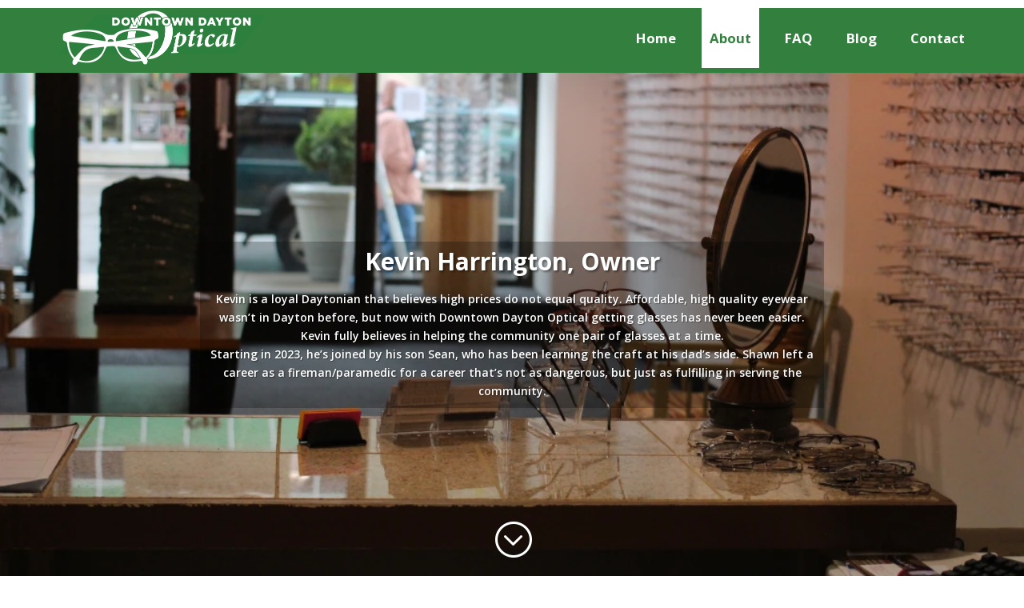

--- FILE ---
content_type: text/css
request_url: https://downtowndaytonoptical.com/wp-content/uploads/wtfdivi/wp_head.css?ver=1673988256
body_size: -140
content:
#top-menu li li a:hover{background-color:#fff}#top-menu-nav #top-menu a:hover,#mobile_menu_slide a:hover{color:#33803e !important;opacity:1 !important}ul#top-menu li.menu-item:not(:last-child){padding-right:0 !important}#et_top_search{margin-left:0 !important}.db141_show_header_separators.et_header_style_left #top-menu>.menu-item + .menu-item:before,.db141_show_header_separators.et_header_style_centered #top-menu>.menu-item + .menu-item:before,.db141_show_header_separators.et_header_style_split #top-menu>.menu-item + .menu-item:before{left:-4px !important}

--- FILE ---
content_type: text/css
request_url: https://downtowndaytonoptical.com/wp-content/et-cache/39/et-core-unified-tb-26-tb-126-deferred-39.min.css?ver=1769635101
body_size: -242
content:
.et_pb_section_0_tb_footer.et_pb_section{padding-top:0px;padding-right:0px;padding-bottom:0px;padding-left:0px;margin-top:0px;margin-right:0px;margin-bottom:0px;margin-left:0px;background-color:#3d3d3d!important}.et_pb_text_0_tb_footer.et_pb_text a{color:#44c94f!important}